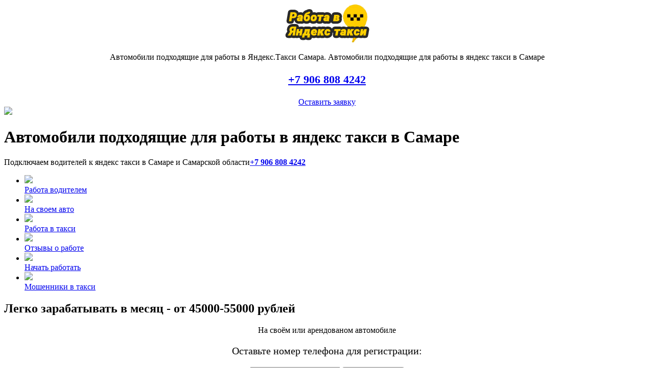

--- FILE ---
content_type: text/html; charset=UTF-8
request_url: https://taxi-myjob.ru/samara/type-car/
body_size: 5988
content:
<!DOCTYPE html>
<html>
<head>
    <meta charset="utf-8">
    <title>Какие авто подходят в Самаре для работы работы в яндекс такси</title>
    <meta name="description" content="Автомобили подходящие для работы в яндекс такси в Самаре">
	<meta name="keywords" content="автомобили подходящие для работы в яндекс такси, яндекс такси работа на своем авто условия, какие машины для работы в яндекс такси, работа в яндекс такси какие авто подходят, автомобили подходящие для работы в яндекс такси в Самаре, какие машины для работы в яндекс такси по Самарской области">
    <meta name="viewport" content="width=device-width, initial-scale=1.0">
    <link type="text/css" rel="stylesheet" href="http://static.graddit.com/css/graddit.css"/>
    <link href="/assets/css/bootstrap.min.css" rel="stylesheet">
    <link href='https://fonts.googleapis.com/css?family=PT+Sans:400,700' rel='stylesheet' type='text/css'>
    <link rel="stylesheet" href="https://maxcdn.bootstrapcdn.com/font-awesome/4.5.0/css/font-awesome.min.css">
    <link rel="stylesheet" href="/assets/css/hosting.css" media="all">
    <link rel="stylesheet" href="/assets/css/swiper.min.css">
    <link rel="stylesheet" href="/assets/css/form_style.css">
	<link rel="shortcut icon" href="/favicon.ico" type="image/x-icon">
    <script src="/assets/js/jquery-1.9.0.min.js"></script>
	<script src="/assets/js/modernizr.js"></script>
    <script src="/assets/js/contact_form.js"></script>
	<script type="text/javascript" src="/assets/js/jquery.flexisel.js"></script>
    <link rel="icon" href="/favicon.ico" type="image/x-icon">
    <!-- Global site tag (gtag.js) - Google Analytics -->
<script async src="https://www.googletagmanager.com/gtag/js?id=UA-83301307-3"></script>
<script>
  window.dataLayer = window.dataLayer || [];
  function gtag(){dataLayer.push(arguments);}
  gtag('js', new Date());

  gtag('config', 'UA-83301307-3');
</script>

    <script data-ad-client="ca-pub-6967514422018753" async src="https://pagead2.googlesyndication.com/pagead/js/adsbygoogle.js"></script>
    <!-- Yandex.RTB -->
<script>window.yaContextCb=window.yaContextCb||[]</script>
<script src="https://yandex.ru/ads/system/context.js" async></script>
</head>

<body id="home" data-spy="scroll" data-target=".navbar-collapse" data-offset="100">
        <div class="container">
        <div class="mainFeatures" id="features" style="text-align: center;">
            <div class="col-sm-6 col-md-3">
            	<a href="//taxi-myjob.ru/samara/"><img src="/img/работа в яндекс такси.png" alt="Работа в такси" title="Стать водителем такси"></a>
            </div>
            <div class="col-sm-6 col-md-4  hidden-sm hidden-xs">
                <div class="img-thumbnail">
                    <div class="caption">

                        <p>Автомобили подходящие для работы в Яндекс.Такси Самара. Автомобили подходящие для работы в яндекс такси в Самаре</p>
                    </div>
                </div>
            </div>
            <div class="col-sm-6 col-md-5 col-sm-offset-3 col-md-offset-0">
                <div class="img-thumbnail">
                    <div class="caption">
                        <div class="head_wrapp_phone_and_botton" itemscope itemtype="http://schema.org/Organization">
                            <div itemprop="name" style="display: none;">taxi-myjob.ru/</div>
								<p style="text-align: center;font-size: 22px;"><span itemprop="telephone"><a href="tel:+79068084242"><strong>+7 906 808 4242</strong></a></span></p>
                                
                                                                    <p style="text-align: center;font-size: 22px;"><span itemprop="telephone"><a href="tel:#PHONE2_PREPARE#"><strong></strong></a></span></p>

                                								<div class="hdr-button" style="text-align: center;">
									<a class="big-button" href="#zvon">Оставить заявку</a>
								</div>
                            <div itemprop="address" itemscope itemtype="http://schema.org/PostalAddress">

							</div>
                        </div>
                    </div>
                </div>
            </div>
        </div>
    </div>

    <div class="container2">
        <div class="jumbotron masthead" style="background-image:url(/assets/images/work-in-Yandex-taxi.jpg)">
            <div class="container">
                <div class="bg-j">
                    <div class="gerb col-md-2"><img src="/assets/images/gerb/samara.png"></i>
                    </div>
                    <div class="h1-t col-md-10">
                        <h1>Автомобили подходящие для работы в яндекс такси в Самаре</h1>
					</div>
						<p class="txt-1">Подключаем водителей к яндекс такси в Самаре и Самарской области<a href="tel:+79068084242"><strong>+7 906 808 4242</strong></a>
							                                <a href="tel:#PHONE2_PREPARE#"><strong></strong></a>
                            </p>
                    <div class="txt-2">
						<ul class="menu_wrapp">
    <li>
        <a href="/samara/arenda-avto/" class="act"><img src="/assets/images/icons/arenda-avto.png">
            <br>Работа водителем</a>
    </li>
    <li>
        <a href="/samara/myavto/" class=""><img src="/assets/images/icons/myavto.png">
            <br>На своем авто</a>
    </li>
    <li>
        <a href="/samara/" class=""><img src="/assets/images/icons/work-in-Yandex-taxi.png">
            <br>Работа в такси</a>
    </li>
    <li>
        <a href="/samara/taxi-review/" class=""><img src="/assets/images/icons/taxi-review.png">
            <br>Отзывы о работе</a>
    </li>
    <li>
        <a href="/samara/jobtaxi/" class=""><img src="/assets/images/icons/jobtaxi.png">
            <br>Начать работать</a>
    </li>
    <li>
        <a href="/samara/moshenniki/" class=""><img src="/assets/images/icons/moshenniki-v-taxi.png">
            <br>Мошенники в такси</a>
    </li>
</ul>

                    </div>
                </div>
            </div>
        </div>
    </div>
		
 	<div class="container">
        <div class="row PageHead">
            <div class="col-md-12">
                <h2>Легко зарабатывать в месяц - от 45000-55000 рублей</h2> </div>
        </div>
		<p align="center">На своём или арендованом автомобиле </p>
<!--         <div align="center" class="obyva">!!! АВТО В АРЕНДУ В ДАННЫЙ МОМЕНТ НЕТ, ТОЛЬКО ПОКЛЮЧЕНИЕ НА СВОЁМ АВТО !!!</div> -->
        <div>
            <form action="/core/actions/form.php" method="post" style="text-align: center;">
                <p style="font-size: 20px;">Оставьте номер телефона для регистрации:
                </p>
                <input type="hidden" name="city_name" value="Самара">
                <input class="input_phone_no_popup" type="tel" name="phone" placeholder="+7(999)99-99-999" required="required">
                <input class="btn_phone_no_popup" type="submit" value="Стать водителем">
            </form>
        </div>
    </div>
                 <div class="col-md-12">
                <h3>Получайте деньги наличными💵 или на карту💳 каждый день!</h3> </div>
    </div>
	
	<div class="container">
        <div class="row PageHead">
            <div class="col-md-12">
                
			</div>
        </div>
        <!-- Yandex.RTB R-A-594182-1 -->
<div id="yandex_rtb_R-A-594182-1"></div>
<script type="text/javascript">
    (function(w, d, n, s, t) {
        w[n] = w[n] || [];
        w[n].push(function() {
            Ya.Context.AdvManager.render({
                blockId: "R-A-594182-1",
                renderTo: "yandex_rtb_R-A-594182-1",
                async: true
            });
        });
        t = d.getElementsByTagName("script")[0];
        s = d.createElement("script");
        s.type = "text/javascript";
        s.src = "//an.yandex.ru/system/context.js";
        s.async = true;
        t.parentNode.insertBefore(s, t);
    })(this, this.document, "yandexContextAsyncCallbacks");
</script>
      <h2> Автомобили подходящие для работы в яндекс такси в Самаре </h2>
       <p>У сервиса Яндекс.Такси есть общие требования к автомобилям, которые могут выполнять заказы в разных тарифах.</p>

<p>Чтобы определить, подходит ли машина для тарифа, мы учитываем:</p>
      <h3> Какие машины для работы в яндекс такси в городе Самара </h3>
       <p>Модель: подходят только машины, у которых 4 двери и больше.</p>
<p>Возраст: считаем от года выпуска (производства по ПТС).</p>
<p>Среднерыночную стоимость: определяем по данным Авто.ру за последние полгода.</p>
<p>Комплектацию.</p>
<p>Окончательное решение по каждому автомобилю остается за сервисом Яндекс.Такси.</p>

<p>точнить, может ли ваша машина работать в выбранном тарифе, вы всегда можете оставив  заявку на подключение.</p>
      <h4> Список самых популярных типов машин класса «Эконом» в Яндекс Такси в Самарской области: </h4>
       <p>Skoda Octavia;</p>
<p>Ford Focus;</p>
<p>Hyundai Solaris;</p>
<p>Volkswagen Polo;</p>
<p>Skoda Rapid;</p>
<p>Kia Ceed или Rio;</p>
<p>Chevrolet Cruze;</p>
<p>Ford Galaxy.</p>
    </div>
    <div class="container">
        <div class="row PageHead">
            <div class="col-md-12">
                <h2>Cамые популярные автомобили в Яндекс Такси</h2> </div>
        </div>
        <div class="row ComparePlans-rwn">
            <div class="col-md-12 CompareList oplata-blc">
                <div class="nash-cl" style="width: 100%;">
                	<ul class="brands_wrapp_items">
                		<li><img src="/assets/images/brands/Kia-Rio.jpg" alt=""></li>
                		<li><img src="/assets/images/brands/Hyundai-Solaris.jpg" alt=""></li>
                		<li><img src="/assets/images/brands/Volkswagen-Polo.jpg" alt=""></li>
                		<li><img src="/assets/images/brands/Skoda-Rapid.jpg" alt=""></li>
                		<li><img src="/assets/images/brands/Ford-Focus.jpg" alt=""></li>
                		<li><img src="/assets/images/brands/Skoda-Octavia.jpg" alt=""></li>
                	</ul>
                </div>
             </div>
        </div>
    </div>


<div class="container">
<div class="row PageHead"> 
<div class="col-md-12">
<h2>Начать работать в Самаре очень просто!</h2> </div></div>
<div class="row ComparePlans-rwn">
<div class="col-md-12 CompareList employees-blc">
<div style="position: relative; float: right; right: 50%;">
<div style="position: relative; float: left; left: 50%;">
<div class="nash-cl"><img src="/assets/images/taxi-connection-1.png" /></div>
<div class="nash-cl"><img src="/assets/images/taxi-connection-2.png" /></div>
<div class="nash-cl"><img src="/assets/images/taxi-connection-3.png" /></div>
</div>
</div>
</div>
</div>
     
</div>
	<div class="container">
        <div class="row PageHead">
            <div class="col-md-12">
                <h5>Оставьте заявку и начинайте работать водителем в Самаре</h5> </div>
        </div>
    </div>
	<div class="container">

    <div class="container">
        <div class="row PageHead">
            <div class="col-md-12">
                <h3>Лучшие водители зарабатывают около 70000-75000 рублей</h3> </div>
        </div>
        <p align="center">На своём или арендованом автомобиле </p>
        <div>
            <form action="/core/actions/form.php" method="post" style="text-align: center;">
                <p style="font-size: 20px;">Оставьте номер телефона для регистрации:
<!--                     <strong style="font-size: 48px;"><span style="color: #e01e24">3</span>/5</strong> -->
                </p>
                <input type="hidden" name="city_name" value="Самара">
                <input class="input_phone_no_popup" type="tel" name="phone" placeholder="+7(999)99-99-999" required="required">
                <input class="btn_phone_no_popup" type="submit" value="Стать водителем">
            </form>
        </div>
    </div>
                 <div class="col-md-12">
                <h3>Получайте деньги наличными💵 или на карту💳 каждый день!</h3> </div>
    </div>
        <!--Container Closed-->
       
    <div class="container">
        <div class="row PageHead">
            <div class="col-md-12">
                <h4>Почему выгодно начинать работу водителем в Самаре уже сегодня:</h4> </div>
        </div>
        <div class="row ComparePlans-reviews">
            <div class="col-md-12 CompareList reviews1 rez-r">
                <!-- Swiper -->
С каждым днем жители Самаре пользуются услугами такси всё больше. А это значит что работая водителем, можно всегда работать и хорошо зарабатывать. Ведь население города Самара	составляет около 1171820 человек и эта цифра постоянно увеличивается, что говорит о том, что количество клиентов с каждым годом будет только увеличиваться. 
		 	
            </div>
        </div>
    </div>
    <div class="container" id="contact">
        <div class="row PageHead">
            <div class="col-md-12">
                <h3>Начать работу в Самаре легко уже сегодня!</h3>
                      <div class="hdr-button" style="float: right;">
                        <a class="big-button" href="#zvon" style="padding: 15px 4px;">Заказать звонок</a>
                     </div>
                     <p style="margin-top: 24px;"><span itemprop="telephone"><a href="tel:+79068084242"><strong>+7 906 808 4242</strong></a> 
                     	                                <br><a href="tel:#PHONE2_PREPARE#"><strong></strong></a>
                                                    </span>
                    </p>
            </div>
        </div>
    </div>
	                <div class="col-md-12">м
                <h3>Автомобили подходящие для работы в яндекс такси в Самаре и Самарской области</h3> </div>
        </div>
    <div class="footer">
        <div class="container">
            <div class="row footerlinks">
                <div itemscope itemtype="http://schema.org/Organization">
                    <div itemprop="name" style="display: none;"><strong>taxi-myjob.ru Самара</strong> </div>
                    <div class="col-sm-4 col-md-3">
                        <p>Телефон</p> 
						<span itemprop="telephone"><a href="tel:+79068084242"><strong>+7 906 808 4242</strong></a></span>                                 <br><a href="tel:#PHONE2_PREPARE#"><strong></strong></a>
                            </div>
                    <div class="col-sm-4 col-md-3">
                        <p>Время работы</p> 
						<span>Круглосуточно</span> </div>
                    <div class="col-sm-4 col-md-3">
                        <p>Эл. почта</p> 
                        <span itemprop="email">job@taxi-myjob.ru</span> </div>
                    <div class="col-sm-4 col-md-3">
                        <div itemprop="address" itemscope itemtype="http://schema.org/PostalAddress">
                            <p>Адрес</p> <span itamprop="postalCode">443001</span>, 
							<span itemprop="addressLocality">Самара</span>, 
						</div>
                    </div>
                </div>
            </div>
        </div>
    </div>
<!-- Yandex.RTB R-A-594182-2 -->
<div id="yandex_rtb_R-A-594182-2"></div>
<script type="text/javascript">
    (function(w, d, n, s, t) {
        w[n] = w[n] || [];
        w[n].push(function() {
            Ya.Context.AdvManager.render({
                blockId: "R-A-594182-2",
                renderTo: "yandex_rtb_R-A-594182-2",
                async: true
            });
        });
        t = d.getElementsByTagName("script")[0];
        s = d.createElement("script");
        s.type = "text/javascript";
        s.src = "//an.yandex.ru/system/context.js";
        s.async = true;
        t.parentNode.insertBefore(s, t);
    })(this, this.document, "yandexContextAsyncCallbacks");
</script>
	<form action="/core/actions/form.php" method="post">
        <input type="hidden" name="city_name" value="Самара">
	<a href="/samara/type-car/#x" class="overlay" id="zvon"></a>
	        <div class="popup das21"  >
	        <div class="formsf">
		<h2>Заполните форму</h2>
				<input type="text" name="name" placeholder="Ваше имя" class="inp" value="">
		
		<input type="text" name="phone" placeholder="Ваш Телефон" class="inp" value="">

		<input type="submit" class="sb" value="ОТПРАВИТЬ ЗАПРОС">
			</form>
	</div><a class="close" title="Закрыть" href="/samara/type-car/#close"></a>
	        </div>


    <!--===Back to top======-->
	<a href="#" class="scrollup" style="z-index: 100;">Вверх</a>
    <!--==============QUERY LIBRARY=================-->
    <script src="/assets/js/jquery.easing.1.2.js"></script>
    <!--==============BOOTSTRAP JS=================-->
    <script src="/assets/js/bootstrap.min.js"></script>
    <!--==========ONE PAGE SCROLLING SCRIPTS STARTS===============-->
	<script type="text/javascript">

$(window).load(function() {

    $("#flexiselDemo1").flexisel({
        visibleItems: 2,
        animationSpeed: 500,
        autoPlay: false,
        autoPlaySpeed: 3000,            
        pauseOnHover: true,
        enableResponsiveBreakpoints: true,
        responsiveBreakpoints: { 
            portrait: { 
                changePoint:480,
                visibleItems: 1
            }, 
            landscape: { 
                changePoint:640,
                visibleItems: 1
            },
            tablet: { 
                changePoint:768,
                visibleItems: 1
            }
        }
    });
    $("#flexiselDemo2").flexisel({
        visibleItems: 2,
        animationSpeed: 500,
        autoPlay: false,
        autoPlaySpeed: 3000,            
        pauseOnHover: true,
        enableResponsiveBreakpoints: true,
        responsiveBreakpoints: { 
            portrait: { 
                changePoint:480,
                visibleItems: 1
            }, 
            landscape: { 
                changePoint:640,
                visibleItems: 1
            },
            tablet: { 
                changePoint:768,
                visibleItems: 1
            }
        }
    });
});
</script>
    <script>
        $(function() {
            $('a.topLink').bind('click', function(event) {
                var $anchor2 = $(this).parent();
                var $anchor = $(this);
                $('.nav  li').removeClass('active');
                $anchor2.addClass('active');
                $('html, body').stop().animate({
                    scrollTop: $($anchor.attr('href')).offset().top - 80
                }, 1500, 'easeInOutExpo');
                event.preventDefault();
            });
        });
    </script>
    <!--=============ONE PAGE SCROLLING SCRIPTS ENDS============-->
    <!-- Swiper JS -->
    <script src="/assets/js/swiper.min.js"></script>
    <!--=============BACK TO TOP STARTS============-->
    <script>
        $(document).ready(function() {
			$(window).scroll(function() {
                if ($(this).scrollTop() > 800) {
                    $('.scrollup').fadeIn();
                } else {
                    $('.scrollup').fadeOut();
                }
            });
            $('.scrollup').click(function() {
                $("html, body").animate({
                    scrollTop: 0
                }, 600);
                return
                false;
            });
        });
    </script>
    <!--=============BACK TO TOP ENDS============-->
    <script type="text/javascript" src="/assets/js/jquery.maskedinput.js"></script>
    <script type="text/javascript">
        $(".input_phone_no_popup").mask("+7(999)99-99-999",{autoclear: false});
    </script>
    <!-- Yandex.Metrika counter -->
<script type="text/javascript" >
   (function(m,e,t,r,i,k,a){m[i]=m[i]||function(){(m[i].a=m[i].a||[]).push(arguments)};
   m[i].l=1*new Date();k=e.createElement(t),a=e.getElementsByTagName(t)[0],k.async=1,k.src=r,a.parentNode.insertBefore(k,a)})
   (window, document, "script", "https://mc.yandex.ru/metrika/tag.js", "ym");

   ym(55954540, "init", {
        clickmap:true,
        trackLinks:true,
        accurateTrackBounce:true,
        webvisor:true
   });
</script>
<noscript><div><img src="https://mc.yandex.ru/watch/55954540" style="position:absolute; left:-9999px;" alt="" /></div></noscript>
<!-- /Yandex.Metrika counter -->
<!--     <a href="tel:+79678216688" onclick="yaCounter55954540.reachGoal('telef'); return true;" id="call-now"></a>
    <a href="https://api.whatsapp.com/send?phone=79678216688&amp;text=Здравствуйте. требуется подключение к ЯндексТакси в Самаре" onclick="yaCounter55954540.reachGoal('WTSAP'); return true;" id="call-now2"></a> -->
    <a href="tel:+79678216688" onclick="ym(55954540,'reachGoal','telef') return true;" title="Позвонить" rel="noopener noreferrer"><div class="telefon-button"><i class="fa fa-phone"></i></div></a>
    <a href="https://api.whatsapp.com/send?phone=79678216688&amp;text=Здравствуйте. требуется подключение к ЯндексТакси" onclick="ym(55954540,'reachGoal','WTSAP') return true;" title="Написать в Whatsapp" rel="noopener noreferrer"><div class="whatsapp-button"><i class="fa fa-whatsapp"></i></div></a>
    <!-- Yandex.RTB R-A-981942-4 -->
<script>window.yaContextCb.push(()=>{
    Ya.Context.AdvManager.render({
        "blockId": "R-A-981942-4",
        "type": "floorAd"
    })
})
</script>
    <!-- Yandex.RTB R-A-594182-3 -->
<script>window.yaContextCb.push(()=>{
    Ya.Context.AdvManager.render({
        "blockId": "R-A-594182-3",
        "type": "fullscreen",
        "platform": "touch"
    })
})
</script>
</body>
</html>


--- FILE ---
content_type: text/html; charset=utf-8
request_url: https://www.google.com/recaptcha/api2/aframe
body_size: 266
content:
<!DOCTYPE HTML><html><head><meta http-equiv="content-type" content="text/html; charset=UTF-8"></head><body><script nonce="edoCSFUCHgCpFaMbl67_Bg">/** Anti-fraud and anti-abuse applications only. See google.com/recaptcha */ try{var clients={'sodar':'https://pagead2.googlesyndication.com/pagead/sodar?'};window.addEventListener("message",function(a){try{if(a.source===window.parent){var b=JSON.parse(a.data);var c=clients[b['id']];if(c){var d=document.createElement('img');d.src=c+b['params']+'&rc='+(localStorage.getItem("rc::a")?sessionStorage.getItem("rc::b"):"");window.document.body.appendChild(d);sessionStorage.setItem("rc::e",parseInt(sessionStorage.getItem("rc::e")||0)+1);localStorage.setItem("rc::h",'1768591231909');}}}catch(b){}});window.parent.postMessage("_grecaptcha_ready", "*");}catch(b){}</script></body></html>